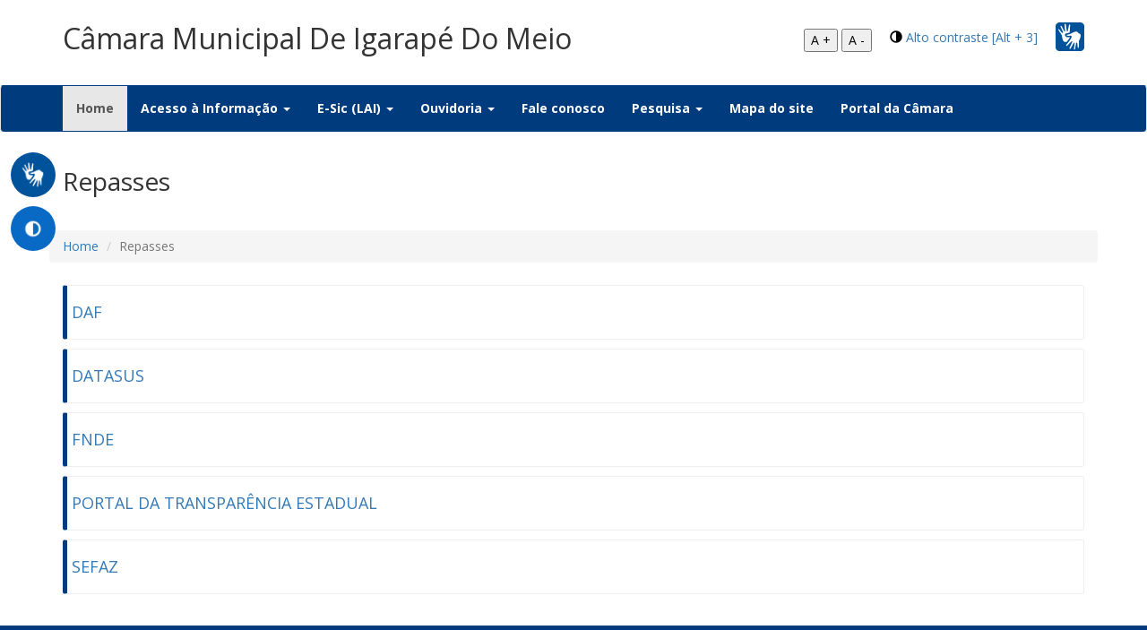

--- FILE ---
content_type: text/html; charset=UTF-8
request_url: https://www.transparencia.cmigarapedomeio.ma.gov.br/acessoInformacao/repasses/repasses
body_size: 70849
content:
<!DOCTYPE html>
<html xmlns="http://www.w3.org/1999/xhtml">
<head>
    <title>Transparência</title>
    <meta charset="utf-8">
    <meta http-equiv="X-UA-Compatible" content="IE=edge">
    <meta name="viewport" content="width=device-width, initial-scale=1, maximum-scale=1">
    <meta name="robots" content="noindex">
    <!--    <script src="https://ajax.googleapis.com/ajax/libs/jquery/2.2.4/jquery.min.js"></script>-->
    <script type="text/javascript"
            src="https://cdn.datatables.net/v/bs/jq-2.2.4/jszip-2.5.0/pdfmake-0.1.18/dt-1.10.13/af-2.1.3/b-1.2.3/b-colvis-1.2.3/b-flash-1.2.3/b-html5-1.2.3/b-print-1.2.3/cr-1.3.2/fc-3.2.2/fh-3.1.2/kt-2.2.0/r-2.1.0/rr-1.2.0/sc-1.4.2/se-1.2.0/datatables.min.js"></script>
    <script type="text/javascript" src="https://cdnjs.cloudflare.com/ajax/libs/pdfmake/0.1.66/vfs_fonts.js"></script>

    <link rel="stylesheet" type="text/css"
          href="https://cdn.datatables.net/v/bs/jq-2.2.4/jszip-2.5.0/pdfmake-0.1.18/dt-1.10.13/af-2.1.3/b-1.2.3/b-colvis-1.2.3/b-flash-1.2.3/b-html5-1.2.3/b-print-1.2.3/cr-1.3.2/fc-3.2.2/fh-3.1.2/kt-2.2.0/r-2.1.0/rr-1.2.0/sc-1.4.2/se-1.2.0/datatables.min.css"/>
    <!--<link rel="stylesheet" href="">-->
    <!--<link rel="stylesheet" href="">-->
    <script src="https://www.transparencia.cmigarapedomeio.ma.gov.br/assets/js/custom.js"></script>
    <script src="https://www.transparencia.cmigarapedomeio.ma.gov.br/assets/js/acess-font.js"></script>
    <script src="https://www.transparencia.cmigarapedomeio.ma.gov.br/assets/js/date-time/moment.js"></script>
    <script src="https://www.transparencia.cmigarapedomeio.ma.gov.br/assets/js/bootstrap.min.js"></script>
    <script src="https://www.transparencia.cmigarapedomeio.ma.gov.br/assets/js/datepicker/js/bootstrap-datepicker.min.js"></script>
    <script src="https://www.transparencia.cmigarapedomeio.ma.gov.br/assets/js/datepicker/locales/bootstrap-datepicker.pt-BR.min.js"></script>
    <!--<script src=""></script>-->
    <!--<script src=""></script>-->
    <script type="text/javascript" src="https://www.gstatic.com/charts/loader.js"></script>


    <link href="https://www.transparencia.cmigarapedomeio.ma.gov.br/assets/css/bootstrap.css" rel="stylesheet"/>
    <link href="https://www.transparencia.cmigarapedomeio.ma.gov.br/assets/css/style.css" rel="stylesheet"/>
    <link href="https://www.transparencia.cmigarapedomeio.ma.gov.br/assets/css/custom.css" rel="stylesheet">
    <link href="https://www.transparencia.cmigarapedomeio.ma.gov.br/assets/css/build.css" rel="stylesheet">
    <link href="https://www.transparencia.cmigarapedomeio.ma.gov.br/assets/css/buttons-disabled.css" rel="stylesheet">
    <link href="https://www.transparencia.cmigarapedomeio.ma.gov.br/assets/js/datatables/css/dataTables.bootstrap.min.css" rel="stylesheet">


    <link href="https://www.transparencia.cmigarapedomeio.ma.gov.br/assets/js/datepicker/css/bootstrap-datepicker.min.css" rel="stylesheet">
    <link href="https://fonts.googleapis.com/css?family=Open+Sans:400,700" rel="stylesheet">
    <link rel="shortcut icon" href="https://www.transparencia.cmigarapedomeio.ma.gov.br/assets/images/icoacessoainformacao.png" type="image/png">

    <link href="https://www.transparencia.cmigarapedomeio.ma.gov.br/assets/css/bootstrapValidator.css" rel="stylesheet"/>
    <!--<script type="text/javascript">
        google.charts.load('current', {packages: ['corechart']});
    </script>-->
</head>


<body>
<section id="head">
    <div class="container">
        <div class="row">
            <div class="col-md-8 logo">
                <p style="font-size: 32px; margin-top: 20px">Câmara Municipal De Igarapé Do Meio</p>
                <!--                <img class="img-responsive" src="-->
                <!--" alt="Prefeitura de Araucária" />-->
            </div>
            <div class="col-md-4 vlibras">

                	<span id="brasil-vlibras">
                		<img class="img-responsive" src="https://www.transparencia.cmigarapedomeio.ma.gov.br/assets/images/libras.png" alt=""/>
                		<a target="_blank"
                           href="http://www.cmigarapedomeio.ma.gov.br/acessibilidade/acessibilidade/"><span
                                    class="link-vlibras">
                			<img src="https://barra.brasil.gov.br/imagens/vlibras.gif">&nbsp;<br>O conteúdo desse portal pode ser acessível em Libras usando o VLibras
                		</span></a>
                	</span>
                <div class="header-accessibility">
                    <span class="glyphicon glyphicon-adjust" aria-hidden="true"></span>
                    <a href="#" id="altocontraste" name="altocontraste" accesskey="3" onclick="window.toggleContrast()"
                       onkeydown="window.toggleContrast()">Alto contraste [Alt + 3]</a>
                </div>
                <div class="header-accessibility">
                    <button name="increase-font" id="increase-font" title="Aumentar fonte">A +</button>
                    <button name="decrease-font" id="decrease-font" title="Diminuir fonte">A -</button>

                </div>
            </div>
        </div>
    </div>
    <br/>
    <nav class="navbar navbar-default">
        <div class="container">
            <!-- Brand and toggle get grouped for better mobile display -->
            <div class="navbar-header">
                <button type="button" class="navbar-toggle collapsed" data-toggle="collapse"
                        data-target="#bs-example-navbar-collapse-1" aria-expanded="false">
                    <span class="sr-only">Toggle navigation</span>
                    <span class="icon-bar"></span>
                    <span class="icon-bar"></span>
                    <span class="icon-bar"></span>
                </button>
                <!--<a class="navbar-brand" href="#">Brand</a>-->
            </div>
            <!-- Collect the nav links, forms, and other content for toggling -->
            <div class="collapse navbar-collapse" id="bs-example-navbar-collapse-1">
                <ul class="nav navbar-nav">
                    <li class="active"><a href="https://www.transparencia.cmigarapedomeio.ma.gov.br/">Home <span class="sr-only">(current)</span></a></li>
                    <!--<li class="dropdown">
                    <a href="#" class="dropdown-toggle" data-toggle="dropdown" role="button" aria-haspopup="true" aria-expanded="false">Regulamentação<span class="caret"></span></a>
                    <ul class="dropdown-menu multi-level" role="menu" aria-labelledby="dropdownMenu">
                        <li><a href="">Legislação Federal</a></li>
                        <li><a href="">Legislação Municipal</a></li>
                        <li><a href="">Manuais</a></li>
                        <li><a href="">Perguntas frequentes</a></li>

                    </ul>
                    </li>-->

                    <li class="dropdown">

                        <a href="#" class="dropdown-toggle" data-toggle="dropdown" role="button" aria-haspopup="true"
                           aria-expanded="false">Acesso à Informação <span class="caret"></span></a>
                        <ul class="dropdown-menu multi-level" role="menu" aria-labelledby="dropdownMenu">
                                                            <li>
                                    <a href="https://www.transparencia.cmigarapedomeio.ma.gov.br/acessoInformacao/atividadelegislativa/atividadelegislativa"
                                       title="Atividade Legislativa" data-ripple="">Atividade Legislativa</a></li>

                                                                                    <li><a href="https://www.transparencia.cmigarapedomeio.ma.gov.br/acessoInformacao/cartadeservicos/cartadeservicos" title="Carta de serviçoes" data-ripple="">Carta de serviços</a></li>

                            <li><a href="https://www.transparencia.cmigarapedomeio.ma.gov.br/regulamentacao/faq/faq" title="Estatística" data-ripple="">Conhecendo
                                    a Lei nº 12.527/2011</a></li>



                            <li><a href="https://www.transparencia.cmigarapedomeio.ma.gov.br/acessoInformacao/classificacao/classificacao">Classificação
                                    e desclassificação de informações</a></li>


                                                        <li><a target="" href="https://www.transparencia.cmigarapedomeio.ma.gov.br/acessoInformacao/contratos/contratos">Contratos</a></li>

                            <!-- <li><a href="">Contratações Públicas (Avisos)</a></li>-->

                                                        <li><a target="" href="https://www.transparencia.cmigarapedomeio.ma.gov.br/acessoInformacao/convenios/convenios">Convênios</a></li>

                            
                                                            <li><a href="https://www.transparencia.cmigarapedomeio.ma.gov.br/acessoInformacao/diarias/diarias/diariaspublicacao">Diárias</a>
                                </li>
                            

                                                            <!--
                                    <li class="dropdown-submenu">
                                        <a tabindex="-1" href="#">Execução Orçamentária e Financeira</a>
                                        <ul class="dropdown-menu">
                                            <li>
                                                <a href="">2017</a>
                                            </li>
                                            <li>
                                                <a href="">2018</a>
                                            </li>
                                        </ul>
                                    </li>
                                                                    <li class="dropdown-submenu">
                                        <a tabindex="-1" href="#">Execução Orçamentária e Financeira</a>
                                        <ul class="dropdown-menu">
                                            <li>
                                                <a href="">Exercício
                                                    2017 em diante</a></li>
                                            <li>
                                                <a href="">Exercício
                                                    2015 e 2016</a></li>
                                        </ul>
                                    </li>
                                                                    <li class="dropdown-submenu">
                                        <a tabindex="-1" href="#">Execução Orçamentária e Financeira</a>
                                        <ul class="dropdown-menu">
                                            <li>
                                                <a href="">Exercício
                                                    2020 em diante</a></li>
                                            <li>
                                                <a href="">Até
                                                    2019</a></li>
                                        </ul>
                                    </li>
                                                                    <li class="dropdown-submenu">
                                        <a tabindex="-1" href="#">Execução Orçamentária e Financeira</a>
                                        <ul class="dropdown-menu">
                                            <li>
                                                <a href="">Exercício
                                                    2021 em diante</a></li>
                                            <li>
                                                <a href="">Até
                                                    2020</a></li>
                                        </ul>
                                    </li>
                                                                    <li class="dropdown-submenu">
                                        <a tabindex="-1" href="#">Execução Orçamentária e Financeira</a>
                                        <ul class="dropdown-menu">
                                            <li>
                                                <a href="">Exercício
                                                    2021 em diante</a></li>
                                            <li>
                                                <a href="">Até
                                                    2020</a></li>
                                        </ul>
                                    </li>
                                                                    <li class="dropdown-submenu">
                                        <a tabindex="-1" href="#">Execução Orçamentária e Financeira</a>
                                        <ul class="dropdown-menu">
                                            <li>
                                                <a href="">Exercício
                                                    2021 em diante</a></li>
                                            <li>
                                                <a href="">Até
                                                    2020</a></li>
                                        </ul>
                                    </li>
                                                                    <li class="dropdown-submenu">
                                        <a tabindex="-1" href="#">Execução Orçamentária e Financeira</a>
                                        <ul class="dropdown-menu">
                                            <li>
                                                <a href="">Exercício
                                                    2021 em diante</a></li>
                                            <li>
                                                <a href="">Até
                                                    2019</a></li>
                                        </ul>
                                    </li>
                                                                    <li class="dropdown-submenu">
                                        <a tabindex="-1" href="#">Execução Orçamentária e Financeira</a>
                                        <ul class="dropdown-menu">
                                            <li>
                                                <a href="">Exercício
                                                    2021 em diante</a></li>
                                            <li>
                                                <a href="">Até
                                                    2020</a></li>
                                        </ul>
                                    </li>
                                                                    <li class="dropdown-submenu">
                                        <a tabindex="-1" href="#">Execução Orçamentária e Financeira</a>
                                        <ul class="dropdown-menu">
                                            <li>
                                                <a href="">Exercício
                                                    2021 em diante</a></li>
                                            <li>
                                                <a href="">Até
                                                    2020</a></li>
                                        </ul>
                                    </li>
                                                                    <li class="dropdown-submenu">
                                        <a tabindex="-1" href="#">Execução Orçamentária e Financeira</a>
                                        <ul class="dropdown-menu">
                                            <li>
                                                <a href="">Exercício
                                                    2021 em diante</a></li>
                                            <li>
                                                <a href="">Até
                                                    2020</a></li>
                                        </ul>
                                    </li>
                                                                    <li class="dropdown-submenu">
                                        <a tabindex="-1" href="#">Execução Orçamentária e Financeira</a>
                                        <ul class="dropdown-menu">
                                            <li>
                                                <a href="">Exercício
                                                    2020 em diante</a></li>
                                            <li>
                                                <a href="">Até
                                                    2019</a></li>
                                        </ul>
                                    </li>
                                                                    <li class="dropdown-submenu">
                                        <a tabindex="-1" href="#">Execução Orçamentária e Financeira</a>
                                        <ul class="dropdown-menu">
                                            <li>
                                                <a href="">Exercício
                                                    2021 em diante</a></li>
                                            <li>
                                                <a href="">Exercícios
                                                    2019 e 2020</a></li>
                                            <li class="dropdown-submenu">
                                                <a tabindex="-1" href="#">Exercício 2017 e 2018</a>
                                                <ul class="dropdown-menu">
                                                    <li><a href="">Despesas</a>
                                                    </li>
                                                    <li>
                                                        <a href="">Receitas</a>
                                                    </li>
                                                </ul>
                                            </li>
                                        </ul>
                                    </li>
                                                                    <li class="dropdown-submenu">
                                        <a tabindex="-1" href="#">Execução Orçamentária e Financeira</a>
                                        <ul class="dropdown-menu">
                                            <li><a href="">Exercício
                                                    2019 e 2020</a></li>
                                            <li class="dropdown-submenu">
                                                <a tabindex="-1" href="#">Exercício 2021 em diante</a>
                                                <ul class="dropdown-menu">
                                                    <li><a href="">Despesas</a>
                                                    </li>
                                                    <li>
                                                        <a href="">Receitas</a>
                                                    </li>
                                                </ul>
                                            </li>
                                        </ul>
                                    </li>
                                                                    <li class="dropdown-submenu">
                                        <a tabindex="-1" href="#">Execução Orçamentária e Financeira</a>
                                        <ul class="dropdown-menu">
                                            <li><a href="">Exercício
                                                    2019 e 2020</a></li>
                                            <li class="dropdown-submenu">
                                                <a tabindex="-1" href="#">Exercício 2021 em diante</a>
                                                <ul class="dropdown-menu">
                                                    <li><a href="">Despesas</a>
                                                    </li>
                                                    <li>
                                                        <a href="">Receitas</a>
                                                    </li>
                                                </ul>
                                            </li>
                                        </ul>
                                    </li>
                                                                    <li class="dropdown-submenu">
                                        <a tabindex="-1" href="#">Execução Orçamentária e Financeira</a>
                                        <ul class="dropdown-menu">
                                            <li>
                                                <a href="">Exercício
                                                    2019 em diante</a></li>
                                            <li>
                                                <a href="">Exercício
                                                    2017 e 2018</a></li>
                                        </ul>
                                    </li>
                                                                    <li class="dropdown-submenu">
                                        <a tabindex="-1" href="#">Execução Orçamentária e Financeira</a>
                                        <ul class="dropdown-menu">
                                            <li>
                                                <a href="">Exercício
                                                    2020 em diante</a></li>
                                            <li>
                                                <a href="">Até
                                                    2019</a></li>
                                        </ul>
                                    </li>
                                                                    <li class="dropdown-submenu">
                                        <a tabindex="-1" href="#">Execução Orçamentária e Financeira</a>
                                        <ul class="dropdown-menu">
                                            <li>
                                                <a href="">Exercício
                                                    2021 em diante</a></li>
                                            <li>
                                                <a href="">Até
                                                    2020</a></li>
                                        </ul>
                                    </li>
                                                                    <li class="dropdown-submenu">
                                        <a tabindex="-1" href="#">Execução Orçamentária e Financeira</a>
                                        <ul class="dropdown-menu">
                                            <li>
                                                <a href="">Exercício
                                                    2020 em diante</a></li>
                                            <li>
                                                <a href="">Até
                                                    2019</a></li>
                                        </ul>
                                    </li>
                                                                    <li class="dropdown-submenu">
                                        <a tabindex="-1" href="#">Execução Orçamentária e Financeira</a>
                                        <ul class="dropdown-menu">
                                            <li>
                                                <a href="">Exercício
                                                    2021 em diante</a></li>
                                            <li>
                                                <a href="">Até
                                                    2020</a></li>
                                        </ul>
                                    </li>
                                                                    <li class="dropdown-submenu">
                                        <a tabindex="-1" href="#">Execução Orçamentária e Financeira</a>
                                        <ul class="dropdown-menu">
                                            <li>
                                                <a href="">Exercício
                                                    2021 em diante</a></li>
                                            <li>
                                                <a href="">Até
                                                    2020</a></li>
                                        </ul>
                                    </li>
                                                                    <li class="dropdown-submenu">
                                        <a tabindex="-1" href="#">Execução Orçamentária e Financeira</a>
                                        <ul class="dropdown-menu">
                                            <li>
                                                <a href="">Até
                                                    2020</a></li>
                                            <li>
                                                <a href="">Exercício
                                                    2021 em diante</a></li>
                                        </ul>
                                    </li>
                                                                    <li class="dropdown-submenu">
                                        <a tabindex="-1" href="#">Execução Orçamentária e Financeira</a>
                                        <ul class="dropdown-menu">
                                            <li>
                                                <a href="">Até
                                                    2020</a></li>
                                            <li>
                                                <a href="">Exercício
                                                    2021 em diante</a></li>
                                        </ul>
                                    </li>
                                                                    <li class="dropdown-submenu">
                                        <a tabindex="-1" href="#">Execução Orçamentária e Financeira</a>
                                        <ul class="dropdown-menu">
                                            <li>
                                                <a href="">Exercício
                                                    2021 em diante</a></li>
                                            <li>
                                                <a href="">Até
                                                    2020</a></li>
                                        </ul>
                                    </li>
                                                                    <li class="dropdown-submenu">
                                        <a tabindex="-1" href="#">Execução Orçamentária e Financeira</a>
                                        <ul class="dropdown-menu">
                                            <li>
                                                <a href="">Exercício
                                                    2021 em diante</a></li>
                                            <li>
                                                <a href="">Até
                                                    2020</a></li>
                                        </ul>
                                    </li>
                                -->                                    <li><a target="_blank" href="https://portalcontreina.dcfiorilli.com.br:869/Transparencia/">Execução Orçamentária
                                            e
                                            Financeira</a></li>
                                    
                                                            <li>
                                    <a href="https://www.transparencia.cmigarapedomeio.ma.gov.br/acessoInformacao/estruturaorganizacional/estruturaorganizacional">Estrutura
                                        organizacional \ Competências</a></li>
                                                        <!--<li><a href="">Estrutura Organizacional</a></li>-->

                            <!--<li><a href="">Contratos</a></li>-->

                            <!--<li><a href="">Dados de Passagens e Diárias</a></li>-->
                                                            <li><a href="https://www.transparencia.cmigarapedomeio.ma.gov.br/acessoInformacao/gestaofiscal/gestaofiscal">Instrumentos
                                        de Gestão Fiscal (RREO \ RGF)</a></li>
                                                        <li><a href="https://www.transparencia.cmigarapedomeio.ma.gov.br/acessoInformacao/institucional/institucional">Legislação
                                    (Leis, Decretos e Portarias)</a></li>


                            <!--<li class="dropdown-submenu">
                                <a tabindex="-1" href="#">Instrumentos de Gestão Fisca (RREO \ RGF)</a>
                                <ul class="dropdown-menu">
                                    <li><a href="">RREO</a></li>
                                    <li><a href="">RGF</a></li>
                                </ul>
                            </li>-->
                                                            <li><a href="https://www.transparencia.cmigarapedomeio.ma.gov.br/acessoInformacao/leisorcamentarias/leisorcamentarias">Leis
                                        Orçamentárias (LOA \ LDO \ PPA)</a></li>
                                                        <!--<li class="dropdown-submenu">
                                <a tabindex="-1" href="#">Leis Orçamentárias</a>
                                <ul class="dropdown-menu">
                                    <li><a href="">LOA</a></li>
                                    <li><a href="">LDO</a></li>
                                    <li><a href="">PPA</a></li>
                                </ul>
                            </li>-->
                                                                                    <li><a target="" href="https://www.transparencia.cmigarapedomeio.ma.gov.br/acessoInformacao/licitacao/tce/exibir">Licitações</a></li>
                                                            <li><a href="https://www.transparencia.cmigarapedomeio.ma.gov.br/acessoInformacao/mesadiretora/mesadiretora">Mesa
                                        diretora</a></li>
                                <li><a href="https://www.transparencia.cmigarapedomeio.ma.gov.br/acessoInformacao/presencasessoes/presencasessoes">Lista
                                        de contrrole de presença nas sessões</a></li>
                                <li><a href="https://www.transparencia.cmigarapedomeio.ma.gov.br/acessoInformacao/julgamentocontas/julgamentocontas">Julgamento
                                        das contas do Poder Executivo</a></li>
                                <li>
                                    <a href="https://www.transparencia.cmigarapedomeio.ma.gov.br/acessoInformacao/verbaindenizatoria/verbaindenizatoria">Verba
                                        Indenizatória</a></li>


                            
                            <li><a href="https://www.transparencia.cmigarapedomeio.ma.gov.br/acessoInformacao/orgao/orgao/exibirOrgaosEsic">Unidades \
                                    Órgãos \ Secretarias</a></li>

                                                        <li><a href="https://www.transparencia.cmigarapedomeio.ma.gov.br/acessoInformacao/pareceres/pareceres">Parecer Prévio</a>
                            <li><a href="https://www.transparencia.cmigarapedomeio.ma.gov.br/acessoInformacao/planosmunicipais/planosmunicipais">Planos Municipais</a>
                            </li>
                                                                                                <li>
                                        <a href="https://www.transparencia.cmigarapedomeio.ma.gov.br/acessoInformacao/prestacaodecontas/prestacaodecontas">Prestação
                                            de Contas</a></li>
                                                                                                                        <li><a href="https://www.transparencia.cmigarapedomeio.ma.gov.br/acessoInformacao/acao/acao">Programas, projetos, ações,
                                        obras e atividades</a></li>
                                                                                    
                            <li class="dropdown-submenu">
                                <a href="#">Recursos Humanos</a>
                                <ul class="dropdown-menu">
                                                                            <li>
                                            <a href="https://www.transparencia.cmigarapedomeio.ma.gov.br/acessoInformacao/folha/folha">Folha de
                                                pagamento</a>
                                        </li>
                                                                        <li>
                                        <a href="https://www.transparencia.cmigarapedomeio.ma.gov.br/acessoInformacao/relacaoservidores/relacaoservidores">Relação
                                            de servidores</a>
                                    </li>
                                    <li>
                                        <a href="https://www.transparencia.cmigarapedomeio.ma.gov.br/acessoInformacao/tabelaremuneratoria/tabelaremuneratoria">Tabela
                                            remuneratória</a>
                                    </li>
                                    <li><a href="https://www.transparencia.cmigarapedomeio.ma.gov.br/acessoInformacao/diarias/diarias/tabela">Tabela de
                                            valores
                                            de diárias</a></li>
                                </ul>
                            </li>
                                                                                        
                                <li>
                                    <a href="https://www.transparencia.cmigarapedomeio.ma.gov.br/acessoInformacao/votacoesnominais/votacoesnominais"
                                       title="Votações Nominais" data-ripple="">Votações Nominais</a></li>
                                                        
                                                                                                <li><a href="https://www.transparencia.cmigarapedomeio.ma.gov.br/acessoInformacao/transferencias/transferencias">Transferências
                                            Voluntárias</a></li>
                                                                                        <!--<li><a href="">Inspeções e Auditorias</a></li>-->

                        </ul>
                    </li>
                                                            <li class="dropdown">
                        <a href="#" class="dropdown-toggle" data-toggle="dropdown" role="button" aria-haspopup="true"
                           aria-expanded="false">E-Sic (LAI) <span class="caret"></span></a>
                        <ul class="dropdown-menu multi-level" role="menu" aria-labelledby="dropdownMenu">
                            <!--<li><a href=""  target="_blank" title="SIC - Eletrônico" data-ripple="">SIC - Eletrônico</a></li>-->
                            <li><a href="https://www.transparencia.cmigarapedomeio.ma.gov.br/sistemadeinformacao/esic/esic/consultar"
                                   title="Consulta de protocolo" data-ripple="">Consulta de protocolo</a></li>
                            <li><a href="https://www.transparencia.cmigarapedomeio.ma.gov.br/sistemadeinformacao/esic/esic/estatistica"
                                   title="Relatório Estatístico" data-ripple="">Relatório Estatístico</a></li>
                            <li><a href="https://www.transparencia.cmigarapedomeio.ma.gov.br/regulamentacao/federal/federal">Legislação Federal</a></li>
                                                            <li><a href="https://www.transparencia.cmigarapedomeio.ma.gov.br/regulamentacao/municipal/municipal">Legislação
                                        Municipal</a></li>
                                                        <li><a href="https://www.transparencia.cmigarapedomeio.ma.gov.br/regulamentacao/manuais/manuais">Manuais</a></li>
                                                            <li><a href="https://www.transparencia.cmigarapedomeio.ma.gov.br/sistemadeinformacao/esic/esic/faq" title="Faq E-sic"
                                       data-ripple="">Perguntas
                                        e Respostas frequentes</a></li>
                                                        <li><a href="https://www.transparencia.cmigarapedomeio.ma.gov.br/sistemadeinformacao/esic/esic" title="Solicitação On-line"
                                   data-ripple="">Solicitação de Informações</a></li>


                        </ul>
                    </li>
                                            <li class="dropdown">
                            <a href="#" class="dropdown-toggle" data-toggle="dropdown" role="button"
                               aria-haspopup="true" aria-expanded="false">Ouvidoria <span class="caret"></span></a>
                            <ul class="dropdown-menu multi-level" role="menu" aria-labelledby="dropdownMenu">
                                <li><a href="https://www.transparencia.cmigarapedomeio.ma.gov.br/sistemadeinformacao/ouvidoria/ouvidoria/consultar"
                                       title="Consulta de protocolo" data-ripple="">Consulta de protocolo</a></li>
                                <li><a href="https://www.transparencia.cmigarapedomeio.ma.gov.br/sistemadeinformacao/ouvidoria/ouvidoria"
                                       title="Registro de manifestação" data-ripple="">Registro de manifestação</a></li>
                                                            </ul>
                        </li>
                                        <li><a href="https://www.transparencia.cmigarapedomeio.ma.gov.br/sistemadeinformacao/faleconosco/faleconosco">Fale conosco</a></li>
                    <!--<li><a href="">Pesquisa</a></li>-->
                    <li class="dropdown">
                        <a href="#" class="dropdown-toggle" data-toggle="dropdown" role="button"
                           aria-haspopup="true" aria-expanded="false">Pesquisa <span class="caret"></span></a>
                        <ul class="dropdown-menu multi-level" role="menu" aria-labelledby="dropdownMenu">
                            <li><a href="https://www.transparencia.cmigarapedomeio.ma.gov.br/acessoInformacao/contratos/contratos">Contratos</a></li>
                            <li><a href="https://www.transparencia.cmigarapedomeio.ma.gov.br/acessoInformacao/licitacao/tce/exibir">Licitações</a></li>
                            <li><a href="https://www.transparencia.cmigarapedomeio.ma.gov.br/acessoInformacao/publicacoes/publicacoes"
                                   title="Publicações" data-ripple="">Publicações (atos/legislação)</a></li>
                            <li><a href="https://www.transparencia.cmigarapedomeio.ma.gov.br/acessoInformacao/folha/folha"
                                   title="Servidores" data-ripple="">Servidores</a></li>

                        </ul>
                    </li>
                    <li><a href="https://www.transparencia.cmigarapedomeio.ma.gov.br/acessoInformacao/mapasite/mapasite">Mapa do site</a></li>
                    <li><a target="_blank" href="http://www.cmigarapedomeio.ma.gov.br">Portal
                            da Câmara</a></li>

                </ul>

            </div>
            <!-- /.navbar-collapse -->
        </div>
        <!-- /.container-fluid -->
    </nav>
    <section class="menu_flutuante" style="position: absolute; top: 160px;">
        <nav>

            <ul>
                <a target="_blank"
                   href="http://www.cmigarapedomeio.ma.gov.br/acessibilidade/acessibilidade/">
                    <li class="flutuante_libras" data-href="#home">

                        <div class="barra-vlibras">
                            <img src="https://www.transparencia.cmigarapedomeio.ma.gov.br/assets/images/libras.png" alt="">
                            <span>VLibras</span>
                            <span id="barra-brasil-vlibras">
			            		<span class="barra-link-vlibras">
			            			<img src="https://barra.brasil.gov.br/imagens/vlibras.gif">&nbsp;<br>O conteúdo desse portal pode ser acessível em Libras usando o VLibras.
			            		</span>
			            	</span>
                        </div>

                    </li>
                </a>
                <li class="flutuante_servicos">
                    <img src="https://www.transparencia.cmigarapedomeio.ma.gov.br/assets/images/contraste.png" alt="">
                    <span><a href="#" accesskey="3" onclick="window.toggleContrast()"
                             onkeydown="window.toggleContrast()">Alto contraste [Alt + 3]</a>
                    </span>
                </li>
            </ul>
        </nav>
    </section>
<div class="content-pesquisa">
    <section id="pesquisa" class="section">
        <div class="container">
            <div class="row">
                <div class="col-md-12">
                    <h3>Repasses</h3>
                </div>
            </div>
        </div>
    </section>
</div>
<section id="legislacao">
    <div class="container-fluid" style="padding: 0px 0px 30px 0px;">
        <div class="container">
            <div class="row">
                <nav aria-label="breadcrumb">
                    <ol class="breadcrumb">
                        <li class="breadcrumb-item"><a href="https://www.transparencia.cmigarapedomeio.ma.gov.br/">Home</a></li>
                        <li class="breadcrumb-item active" aria-current="page">Repasses</li>
                    </ol>
                </nav>
            </div>
            <!-- Content-->
            <div class="app">
                <!-- START row-->
                <div class="row">
                    <div class="col-lg-12">
                        <a target="_blank" href="https://www42.bb.com.br/portalbb/daf/beneficiario,802,4647,4652,0,1,1.bbx?cid=739">
                            <div class="bs-callout bs-callout-info" id="callout-navbar-breakpoint">
                                <h4>DAF</h4>
                            </div>
                        </a>
                    </div>
                    <div class="col-lg-12">
                        <a target="_blank" href="http://portalfns.saude.gov.br">
                            <div class="bs-callout bs-callout-info" id="callout-navbar-breakpoint">
                                <h4>DATASUS</h4>
                            </div>
                        </a>
                    </div>
                    <div class="col-lg-12">
                        <a target="_blank" href="https://www.fnde.gov.br/sigefweb/index.php/liberacoes">
                            <div class="bs-callout bs-callout-info" id="callout-navbar-breakpoint">
                                <h4>FNDE</h4>
                            </div>
                        </a>
                    </div>
                    <div class="col-lg-12">
                        <a target="_blank" href="http://www.transparencia.ma.gov.br">
                            <div class="bs-callout bs-callout-info" id="callout-navbar-breakpoint">
                                <h4>PORTAL DA TRANSPARÊNCIA ESTADUAL</h4>
                            </div>
                        </a>
                    </div>
                    <div class="col-lg-12">
                        <a target="_blank" href="http://sistemas.sefaz.ma.gov.br/arrecadacaoonline/arrecadacaomunicipio.html">
                            <div class="bs-callout bs-callout-info" id="callout-navbar-breakpoint">
                                <h4>SEFAZ</h4>
                            </div>
                        </a>
                    </div>
                </div>


                <!-- END row-->
            </div>

        </div>
    </div>
</section>
<section id="rodape">
    <div class="container-fluid" style="background: #003B7D">
        <div class="container menu-rodape">
            <div class="row">
                <div class="col-md-2">
                    <ul>
                        <span>PREFEITURA</span>

                        <li><a href="https://www.transparencia.cmigarapedomeio.ma.gov.br/acessoInformacao/covid/covid">COVID-19</a></li>
                        <li><a href="https://www.transparencia.cmigarapedomeio.ma.gov.br/sistemadeinformacao/faleconosco/faleconosco">Fale conosco</a>
                        </li>
                        <li><a href="https://www.transparencia.cmigarapedomeio.ma.gov.br/acessoInformacao/mapasite/mapasite">Mapa do site</a></li>
                        <li><a target="_blank" href="http://www.cmigarapedomeio.ma.gov.br">Portal da
                                Prefeitura</a></li>

                    </ul>
                </div>
                <div class="col-md-2">
                                        <ul>
                        <span>LICITAÇÕES E CONTRATOS</span>

                        <li>
                            <a href="https://www.transparencia.cmigarapedomeio.ma.gov.br/acessoInformacao/contratos/contratos">Contratos</a>
                        </li>
                        <li><a target="" href="https://www.transparencia.cmigarapedomeio.ma.gov.br/acessoInformacao/licitacao/tce/exibir">Licitações</a></li>

                    </ul>
                </div>
                <div class="col-md-2">
                    <ul>
                        <span>FINANÇAS</span>

                                                        <li><a href="https://www.transparencia.cmigarapedomeio.ma.gov.br/acessoInformacao/execucao/execucao">Execução
                                        Orçamentária e Financeira</a></li>
                                                                                                        <li><a href="https://www.transparencia.cmigarapedomeio.ma.gov.br/acessoInformacao/gestaofiscal/gestaofiscal">Gestão Fiscal (RREO\RGF)</a></li>
                                                                            <li>
                                <a href="https://www.transparencia.cmigarapedomeio.ma.gov.br/acessoInformacao/leisorcamentarias/leisorcamentarias">Leis
                                    Orçamentárias</a></li>
                        

                                                    <li>
                                <a  href="https://www.transparencia.cmigarapedomeio.ma.gov.br/acessoInformacao/folha/folha">Folha de pagamento</a>
                            </li>
                        
                        <li>
                            <a href="https://www.transparencia.cmigarapedomeio.ma.gov.br/acessoInformacao/tabelaremuneratoria/tabelaremuneratoria">Tabela
                                remuneratória</a>
                        </li>

                        <li><a href="https://www.transparencia.cmigarapedomeio.ma.gov.br/acessoInformacao/repasses/repasses">Repasses</a></li>

                    </ul>
                </div>
                <div class="col-md-2">
                    <ul>
                        <span>ACESSO À INFORMAÇÃO</span>
                        <li><a href="https://www.transparencia.cmigarapedomeio.ma.gov.br/regulamentacao/faq/faq" title="Estatística" data-ripple="">Lei nº 12.527/2011</a></li>
                                                <li>
                            <a href="https://www.transparencia.cmigarapedomeio.ma.gov.br/acessoInformacao/classificacao/classificacao">Documentos</a>
                        </li>





                        <li>
                            <a href="https://www.transparencia.cmigarapedomeio.ma.gov.br/acessoInformacao/convenios/convenios">Convênios</a>
                        </li>


                        

                                                    <li>
                                <a href="https://www.transparencia.cmigarapedomeio.ma.gov.br/acessoInformacao/diarias/diarias/diariaspublicacao">Diárias</a>
                            </li>
                        


                                                    <li>
                                <a href="https://www.transparencia.cmigarapedomeio.ma.gov.br/acessoInformacao/estruturaorganizacional/estruturaorganizacional">Estrutura
                                    organizacional</a></li>
                        

                        <li><a href="https://www.transparencia.cmigarapedomeio.ma.gov.br/acessoInformacao/institucional/institucional">Legislação</a></li>
                                                    <li><a href="https://www.transparencia.cmigarapedomeio.ma.gov.br/acessoInformacao/mesadiretora/mesadiretora">Mesa diretora</a></li>
                        

                        
                        <li><a href="https://www.transparencia.cmigarapedomeio.ma.gov.br/acessoInformacao/orgao/orgao/exibirOrgaosEsic">Órgãos \ Secretarias</a></li>

                                                <li>
                            <a href="https://www.transparencia.cmigarapedomeio.ma.gov.br/acessoInformacao/prestacaodecontas/prestacaodecontas">Prestação
                                de Contas</a></li>
                                                    <li><a href="https://www.transparencia.cmigarapedomeio.ma.gov.br/acessoInformacao/acao/acao">Programas, projetos,
                                    ações,
                                    obras e atividades</a></li>
                        


                    </ul>
                </div>
                <div class="col-md-2">
                    <ul>
                        <span>E-SIC (LAI)</span>
                        <li><a href="https://www.transparencia.cmigarapedomeio.ma.gov.br/sistemadeinformacao/esic/esic/consultar"
                               title="Consulta de protocolo" data-ripple="">Consulta de protocolo</a></li>
                        <li><a href="https://www.transparencia.cmigarapedomeio.ma.gov.br/sistemadeinformacao/esic/esic/estatistica"
                               title="Relatório Estatístico" data-ripple="">Relatório Estatístico</a></li>
                        <li><a href="https://www.transparencia.cmigarapedomeio.ma.gov.br/regulamentacao/federal/federal">Legislação Federal</a>
                        </li>
                                                <li><a href="https://www.transparencia.cmigarapedomeio.ma.gov.br/regulamentacao/manuais/manuais">Manuais</a></li>
                                                    <li><a href="https://www.transparencia.cmigarapedomeio.ma.gov.br/sistemadeinformacao/esic/esic/faq" title="Faq E-sic" data-ripple="">Perguntas
                                    e Respostas frequentes</a></li>
                                                <li><a href="https://www.transparencia.cmigarapedomeio.ma.gov.br/sistemadeinformacao/esic/esic"
                               title="Solicitação On-line"
                               data-ripple="">Solicitação de Informações</a></li>
                    </ul>
                </div>
                <div class="col-md-2">
                    <ul>
                        <span>OUVIDORIA</span>
                        
                            <li><a href="https://www.transparencia.cmigarapedomeio.ma.gov.br/sistemadeinformacao/ouvidoria/ouvidoria/consultar"
                                   title="Consulta de protocolo" data-ripple="">Consulta de protocolo</a></li>
                                                        <li><a href="https://www.transparencia.cmigarapedomeio.ma.gov.br/sistemadeinformacao/ouvidoria/ouvidoria"
                                   title="Registro de manifestação" data-ripple="">Registro de manifestação</a>
                            </li>

                                            </ul>
                </div>

            </div>
            <div class="class row" style="border-top: 1px solid #fff;
    color: #fff; padding-top: 20px; margin-top: 40px;">
                <div class="col-lg-12 text-center">
                    <h2 style="color: #fcb92d;"><strong> Serviço de Informação ao Cidadão - SIC</strong></h2>
                    <p><i class="fa fa-map-marker" aria-hidden="true"></i>Rua Nagib Haickel, Nº 1243 \ Centro \ IGARAPÉ DO MEIO - MA \ CEP: 65345-000</p>
                    <p><i class="fa fa-clock-o" aria-hidden="true"></i>Horário de atendimento: 08:00 às 13:00</p>
                    <p><i class="fa fa-phone" aria-hidden="true"></i>Contato: 98985375853</p>

                </div>
            </div>
        </div>
    </div>
    <div class="container-fluid" style="background-color: #DDDDDD">
        <div class="container copyright">
            <div class="row">
                <div class="col-md-12">
                    <span>© 2025 - Siganet - Contato: atendimento@siganet.net.br</span>
                </div>
            </div>
        </div>
    </div>
</section>
</section>

<script src="https://www.transparencia.cmigarapedomeio.ma.gov.br/assets/js/bootstrapValidator.js"></script>
<script type="text/javascript">
    $(document).ready(function () {
        var vElemento = document.getElementById("cbAnonimato");
        if (vElemento != null) {
            vElemento.onclick = function () {
                var vChecked = document.getElementById("cbAnonimato");
                if (vChecked.checked) {
                    document.getElementById("divAnonimato").style.display = "none";
                } else {
                    document.getElementById("divAnonimato").style.display = "block";
                }

            }
        }

        $('#frmCadastroEsic')
            .bootstrapValidator({
                message: 'Este campo não pode ser vasio',
                feedbackIcons: {
                    valid: 'glyphicon glyphicon-ok',
                    invalid: 'glyphicon glyphicon-remove',
                    validating: 'glyphicon glyphicon-refresh'
                },
                fields: {
                    caxEmail: {
                        validators: {
                            notEmpty: {
                                message: 'Informe e-mail'
                            }
                        }
                    },

                    caxCPF: {
                        validators: {
                            notEmpty: {
                                message: 'Informe o CPF'
                            },
                            stringLength: {
                                min: 11,
                                max: 11,
                                message: 'O CPF tem que conter 11 dígitos'
                            },
                            regexp: {
                                regexp: /^[0-9]+$/,
                                message: 'Só pode conter números'
                            },
                            callback: {
                                message: 'CPF Inválido',
                                callback: function (value) {
                                    //retira mascara e nao numeros
                                    cpf = value.replace(/[^\d]+/g, '');
                                    if (cpf == '') return false;

                                    if (cpf.length != 11) return false;

                                    // testa se os 11 digitos são iguais, que não pode.
                                    var valido = 0;
                                    for (i = 1; i < 11; i++) {
                                        if (cpf.charAt(0) != cpf.charAt(i)) valido = 1;
                                    }
                                    if (valido == 0) return false;

                                    //  calculo primeira parte
                                    aux = 0;
                                    for (i = 0; i < 9; i++)
                                        aux += parseInt(cpf.charAt(i)) * (10 - i);
                                    check = 11 - (aux % 11);
                                    if (check == 10 || check == 11)
                                        check = 0;
                                    if (check != parseInt(cpf.charAt(9)))
                                        return false;

                                    //calculo segunda parte
                                    aux = 0;
                                    for (i = 0; i < 10; i++)
                                        aux += parseInt(cpf.charAt(i)) * (11 - i);
                                    check = 11 - (aux % 11);
                                    if (check == 10 || check == 11)
                                        check = 0;
                                    if (check != parseInt(cpf.charAt(10)))
                                        return false;
                                    return true;
                                }
                            }

                        }
                    },
                    caxNome: {
                        validators: {
                            notEmpty: {
                                message: 'Informe seu nome completo'
                            },
                            stringLength: {
                                min: 10,
                                max: 100,
                                message: 'O nome tem que pelo pelo ao menos 10 caracteres'
                            },
                            regexp: {
                                regexp: /^(?!.* {2})[a-zA-ZéúíóáÉÚÍÓÁèùìòàçÇÈÙÌÒÀõãñÕÃÑêûîôâÊÛÎÔÂëÿüïöäËYÜÏÖÄ][a-zA-ZéúíóáÉÚÍÓÁèùìòàçÇÈÙÌÒÀõãñÕÃÑêûîôâÊÛÎÔÂëÿüïöäËYÜÏÖÄ ]+[a-zA-ZéúíóáÉÚÍÓÁèùìòàçÇÈÙÌÒÀõãñÕÃÑêûîôâÊÛÎÔÂëÿüïöäËYÜÏÖÄ]$/,
                                message: 'Informe apenas letras, sem espaço duplo entre os nomes!'
                            }
                        }
                    },
                    caxLogradouro: {
                        validators: {
                            notEmpty: {
                                message: 'Informe seu endereço'
                            }
                        }
                    },
                    caxBairro: {
                        validators: {
                            notEmpty: {
                                message: 'Informe o bairro'
                            }
                        }
                    },
                    cboTipoResposta: {
                        validators: {
                            notEmpty: {
                                message: 'Escolha uma opção'
                            }
                        }
                    },
                    caxCep: {
                        validators: {
                            notEmpty: {
                                message: 'Informe o cep'
                            },
                            stringLength: {
                                min: 8,
                                max: 8,
                                message: 'O cep tem que ter 8 dígitos'
                            },
                            regexp: {
                                regexp: /^[0-9]+$/,
                                message: 'Só pode conter números'
                            }

                        }
                    },
                    caxCaptcha: {
                        validators: {
                            notEmpty: {
                                message: 'Informe o código abaixo'
                            },
                            stringLength: {
                                min: 7,
                                max: 7,
                                message: 'O captcha tem que ter 7 caracteres'
                            }

                        }
                    },

                    cidade: {
                        validators: {
                            notEmpty: {
                                message: 'Selecione uma cidade'
                            }
                        }
                    },

                    caxTelefoneFixo: {
                        validators: {
                            notEmpty: {
                                message: 'Informe um telefone fixo'
                            },
                            stringLength: {
                                min: 10,
                                max: 10,
                                message: 'O telefone fixo tem que ter 10 dígitos incluído o DDD'
                            },
                            regexp: {
                                regexp: /^[0-9]+$/,
                                message: 'Só pode conter números'
                            }

                        }
                    },
                    caxCelular: {
                        validators: {
                            notEmpty: {
                                message: 'Informe o celular'
                            },
                            stringLength: {
                                min: 11,
                                max: 11,
                                message: 'O telefone celular tem que ter no máximo 11 dígitos incluído o DDD'
                            },
                            regexp: {
                                regexp: /^[0-9]+$/,
                                message: 'Só pode conter números'
                            }

                        }
                    },
                    caxDescricao: {
                        validators: {
                            notEmpty: {
                                message: 'Preencha este campo'
                            }
                        }
                    },
                    cboSexo: {
                        validators: {
                            notEmpty: {
                                message: 'Informe seu sexo'
                            }
                        }
                    },
                    cboFaixaEtaria: {
                        validators: {
                            notEmpty: {
                                message: 'Informe a faixa'
                            }
                        }
                    },
                    cboEscolaridade: {
                        validators: {
                            notEmpty: {
                                message: 'Informe a escolaridade'
                            }
                        }
                    },
                    cboMunicipio: {
                        validators: {
                            notEmpty: {
                                message: 'Informe seu sexo'
                            }
                        }
                    }

                }


            })


        $('#frmCadastroOuvidoria')
            .bootstrapValidator({
                message: 'Este campo não pode ser vasio',
                feedbackIcons: {
                    valid: 'glyphicon glyphicon-ok',
                    invalid: 'glyphicon glyphicon-remove',
                    validating: 'glyphicon glyphicon-refresh'
                },
                fields: {
                    caxEmail: {
                        validators: {
                            notEmpty: {
                                message: 'Informe e-mail'
                            }
                        }
                    },

                    caxCPF: {
                        validators: {
                            notEmpty: {
                                message: 'Informe o CPF'
                            },
                            stringLength: {
                                min: 11,
                                max: 11,
                                message: 'O CPF tem que conter 11 dígitos'
                            },
                            regexp: {
                                regexp: /^[0-9]+$/,
                                message: 'Só pode conter números'
                            }

                        }
                    },
                    caxNome: {
                        validators: {
                            notEmpty: {
                                message: 'Informe seu nome completo'
                            },
                            stringLength: {
                                min: 10,
                                max: 100,
                                message: 'O nome tem que pelo pelo ao menos 10 caracteres'
                            },
                            regexp: {
                                regexp: /^(?!.* {2})[a-zA-ZéúíóáÉÚÍÓÁèùìòàçÇÈÙÌÒÀõãñÕÃÑêûîôâÊÛÎÔÂëÿüïöäËYÜÏÖÄ][a-zA-ZéúíóáÉÚÍÓÁèùìòàçÇÈÙÌÒÀõãñÕÃÑêûîôâÊÛÎÔÂëÿüïöäËYÜÏÖÄ ]+[a-zA-ZéúíóáÉÚÍÓÁèùìòàçÇÈÙÌÒÀõãñÕÃÑêûîôâÊÛÎÔÂëÿüïöäËYÜÏÖÄ]$/,
                                message: 'Informe apenas letras, sem espaço duplo entre os nomes!'
                            }
                        }
                    },

                    cboTipoResposta: {
                        validators: {
                            notEmpty: {
                                message: 'Escolha uma opção'
                            }
                        }
                    },
                    caxCaptcha: {
                        validators: {
                            notEmpty: {
                                message: 'Informe o código abaixo'
                            },
                            stringLength: {
                                min: 6,
                                max: 6,
                                message: 'O captcha tem que ter 6 caracteres'
                            }

                        }
                    },
                    caxDescricao: {
                        validators: {
                            notEmpty: {
                                message: 'Preencha este campo'
                            }
                        }
                    },
                    cboSexo: {
                        validators: {
                            notEmpty: {
                                message: 'Informe seu sexo'
                            }
                        }
                    },
                    cboFaixaEtaria: {
                        validators: {
                            notEmpty: {
                                message: 'Informe a faixa'
                            }
                        }
                    },
                    cboEscolaridade: {
                        validators: {
                            notEmpty: {
                                message: 'Informe a escolaridade'
                            }
                        }
                    },
                    objArquivo: {
                        validators: {
                            file: {
                                extension: 'pdf',
                                type: 'application/pdf',
                                maxSize: 20 * 1048576,
                                message: 'Somente arquivos PDF de até 20 MB.'
                            }
                        }
                    }

                }


            })
    });
</script>
<script>(function(d){var s = d.createElement("script");s.setAttribute("data-account", "FQxOaHJ4IP");s.setAttribute("src", "https://cdn.userway.org/widget.js");(d.body || d.head).appendChild(s);})(document)</script><noscript>Please ensure Javascript is enabled for purposes of <a href="https://userway.org">website accessibility</a></noscript>
</body>
</html>


--- FILE ---
content_type: text/css
request_url: https://www.transparencia.cmigarapedomeio.ma.gov.br/assets/css/style.css
body_size: 19069
content:
.h_iframe iframe {
    position: relative;
    top: 0;
    left: 0;
    width: 100%;
    min-height: 1000px;
}

body {
    font-family: 'Open Sans', sans-serif;
}

.no-bkg {
    background: none !important;
}

div.container {
    max-width: 1170px;
}

div.menu-top {
    float: right;
    width: 100%;
}

div.menu-top div {
    background-color: #fafafa;
    border: solid #f0f0f0 1px;
    float: left;
    padding: 10px 0px;
    height: 41px;
}

div.menu-top div:last-child {
    padding: 6px 15px;
}

div .menu-top a {
    color: #086ac3;
    display: inline-block;
    font-size: 11px;
    font-weight: bold;
    text-align: center;
    width: 100%;
}

.navbar .boder-bottom-navbar {
    float: left;
    width: 100%;
    height: 5px;
    background: #096AC4;
}

.navbar-default {
    background-color: #003B7D;
    border-top: 1px solid #003B7D;
    border-bottom-width: 0px;
}

.input-group {
    margin-top: 8px;
    margin-bottom: 5px;
}

.navbar-collapse {
    padding-left: 0px;
}

.navbar-default .nav.navbar-nav > li:hover > a:before {

    content: "";
    height: 5px;
    left: 0;
    right: 0;
    bottom: 0;
    background-color: rgb(236, 183, 66);
    position: absolute;
}


.navbar-default .navbar-nav > li > a {
    color: #ffffff;
    font-weight: bold;
}

.navbar-default .navbar-collapse, .navbar-default .navbar-form {

    border-bottom: 1px solid #003b7d;
}

.navbar-default .navbar-nav > li > a:hover, .navbar-default .navbar-nav > li > a:focus {
    color: #fff;
    background-color: transparent;
}

section#servicos {
}

.Home_titulo {
    display: inline-block;
    vertical-align: top;
    margin-bottom: 10px;
}

.titulo-home {
    font-size: 2em;
    font-weight: bold;
    line-height: 45px;
}

.texto-explicativo {
    margin-bottom: 10px;
}


.atualizacao-data {
    padding: 20px 0px;
}

div#menu-botoes {
    margin-top: 30px;
}

#menu-botoes .box-botao {
    background-color: #003B7D;
    color: #fff;
    text-align: center;
    height: 140px;
    margin-bottom: 25px;
    line-height: 1.15em;
    border-radius: 5px;
    box-shadow: 3px 3px 0px #BBBBBB;
    padding: 5px;
}

/* #menu-botoes .box-botao:a{
     display: block;width: 100%;height: 100%;
     color: #fff !important;
     &:hover, &:active, &:visited{
         text-decoration: none !important;
     }
 }*/
#menu-botoes .box-botao:hover {
    background-color: #0054B0 !important;
    transition: 0.4s linear;
    -o-transition: 0.4s linear;
    -webkit-transition: 0.4s linear;
}

#menu-botoes .box-botao:active {
    position: relative;
    top: 1px;
    left: 1px;
}

#menu-botoes .box-botao a:hover, #menu-botoes .box-botao a:active, #menu-botoes .box-botao a:visited {
    text-decoration: none !important;
}

#menu-botoes .box-botao a {
    display: block;
    width: 100%;
    height: 100%;
    color: #fff !important;
}

#menu-botoes .box-botao .box-container-button {
    display: table;
    width: 100%;
    height: 100%;
}

#menu-botoes .box-botao .box-container-button .align-button {
    display: table-cell;
    vertical-align: middle;
}

img {
    max-width: 100%;
    height: auto;
    box-sizing: border-box;
    border: 0;
}

#menu-botoes .box-botao .box-container-button span.titulo {
    padding: 6px 0 0;
    margin: 0 auto 2px;
    display: block;
    font-size: 1em 'Open-Sans', sans-serif;
}

section#rodape {
    padding-top: 40px;
    background: #003B7D none repeat scroll 0 0;
}

.menu-rodape {
    margin-bottom: 60px;
}

section#rodape ul {
    padding-left: 0px;
}

section#rodape ul span {
    color: #fcb92d;
    font-weight: bold;
    display: block;
    margin-bottom: 10px;
}

section#rodape ul li {
    list-style: none;
    line-height: 18px;
}

section#rodape ul li a {
    color: #fff;
    font-size: 1em;
    line-height: 25px;
}

section#rodape .copyright {
    padding: 20px 10px;
    text-align: center;
}

section#rodape .copyright span {
    font-size: 15px;
    color: rgb(68, 68, 68);
}


div#sumario-atualizacao {
    float: right;
    padding-top: 16px;
}

/********Datatable***********/

#pesquisa .content-search {
    width: 100%;
    position: relative;
    padding: 20px 0;
    background-color: #ddd;
    overflow: hidden;
}

#pesquisa h3 {
    font-size: 22px;
}

label {
    font-size: 13px;
    color: #535353;
    font-weight: normal;
}

#pesquisa form button.btn {
    background-color: #003B7D;
}

.footer-search {
    margin: 45px 0;
    overflow: hidden;
}

.footer-search select {
    margin: 0 10px;
}

.content-table-results {
    width: 100%;
    position: relative;
    overflow: hidden;
    margin: 20px 0;
}

table.table-results .sort-classificacao, table .val-classificacao {
    max-width: 295px;
}

table.table-results thead tr {
    background-color: #003B7D;
}

table.table-results thead th {
    border: none;
    color: #fff;
    font-size: 12px;
    border-right: 1px solid #fff;
    padding: 10px;
    cursor: pointer;
}

table.table-results th i {
    margin-top: 2px;
}

table.table-results tbody tr:nth-child(odd) {
    background-color: #FFF3D9;
}

table.table-results tbody tr td {
    border: none;
    border-right: 1px solid #ddd;
}

table.table-results tbody tr.total-results td {
    font-weight: bold;
    text-align: center;
}

table.table-results tbody tr.total-results td.val-classificacao {
    text-align: right;
}

.content-pagination {
    width: 100%;
    position: relative;
    margin: 30px 0;
}

.content-pagination ul {
    margin: 0;
    padding: 0;
}

.content-pagination ul li a {
    font-size: 13px;
    color: #999;
}

.content-pagination ul li.active a {
    background-color: #003B7D;
}

.line .form-group .form-group {
    margin-bottom: 0;
}

.line .input-group-addon {
    cursor: pointer;
}


/*************menu hover and dropdown***********************/

.dropdown-menu > li.kopie > a {
    padding-left: 5px;
}

.dropdown-submenu {
    position: relative;
}

.dropdown-submenu > .dropdown-menu {
    top: 0;
    left: 100%;
    margin-top: -6px;
    margin-left: -1px;
    -webkit-border-radius: 0 6px 6px 6px;
    -moz-border-radius: 0 6px 6px 6px;
    border-radius: 0 6px 6px 6px;
}

.dropdown-submenu > a:after {
    border-color: transparent transparent transparent #333;
    border-style: solid;
    border-width: 5px 0 5px 5px;
    content: " ";
    display: block;
    float: right;
    height: 0;
    margin-right: -10px;
    margin-top: 5px;
    width: 0;
}

.dropdown-submenu:hover > a:after {
    border-left-color: #555;
}

.dropdown-menu > li > a:hover, .dropdown-menu > .active > a:hover {
    text-decoration: underline;
}
.dropdown-menu > li > a {
    font-size: 1em;
}
@media (max-width: 767px) {

    .navbar-nav {
        display: inline;
    }

    .navbar-default .navbar-brand {
        display: inline;
    }

    .navbar-default .navbar-toggle .icon-bar {
        background-color: #fff;
    }

    .navbar-default .navbar-nav .dropdown-menu > li > a {
        color: red;
        background-color: #ccc;
        border-radius: 4px;
        margin-top: 2px;
    }

    .navbar-default .navbar-nav .open .dropdown-menu > li > a {
        color: #333;
    }

    .navbar-default .navbar-nav .open .dropdown-menu > li > a:hover,
    .navbar-default .navbar-nav .open .dropdown-menu > li > a:focus {
        background-color: #ccc;
    }

    .navbar-nav .open .dropdown-menu {
        border-bottom: 1px solid white;
        border-radius: 0;
    }

    .dropdown-menu {
        padding-left: 10px;
    }

    .dropdown-menu .dropdown-menu {
        padding-left: 20px;
    }

    .dropdown-menu .dropdown-menu .dropdown-menu {
        padding-left: 30px;
    }

    li.dropdown.open {
        border: 0px solid red;
    }

}

@media (min-width: 768px) {
    ul.nav li:hover > ul.dropdown-menu {
        display: block;
    }

    #navbar {
        text-align: center;
    }
}

/*************section detalhes despesa***********************/

.panel-info > .panel-heading {
    color: #ffffff;
    background-color: #003b7d;
    border-color: #003b7d;
}

.panel-info {
    border-color: #eee;
}

.bs-callout + .bs-callout {
    margin-top: -5px;
}

.bs-callout {
    padding: 10px 5px;
    margin: 5px 0;
    border: 1px solid #eee;
    border-left: 1px solid #003b7d;
    border-left-width: 5px;
    border-radius: 3px;
}

/*************section detalhes emprenho***********************/

.panel-default > .panel-heading {
    color: #fff;
    background-color: #003b7d;
    border-color: #003b7d;
}

/*Página Indisponivel*/
html, body {
    height: 100%;
    min-height: 100%;
}

#head-indis {
    text-align: center;
}

#head-indis img {
    text-align: center;
    display: inline-flex;
}

#indisponivel {
    text-align: center;
    /*height: 100%;
    min-height: 100%;*/
    display: -webkit-flex;
    display: flex;
    -webkit-align-items: center;
    align-items: center;
    -webkit-justify-content: center;
    justify-content: center;
    margin-bottom: 45px;
}

#header-indis {
    text-align: center;
    display: inline-block;
}

.footer-indis {
    text-align: center;
    display: inline-block;
}

#indisponivel img {
    width: 250px;
}

.content-indis {
    margin: 5px 0 20px 0;
}

#indisponivel h1 {
    font-size: 40px;
    color: #b5b5b5;
}

.boder-bottom-navbar {
    float: left;
    width: 100%;
    height: 5px;
    background: #096AC4;
}

.carousel-indicators.videos {
    bottom: -32px;
    left: 0px;
}

/**********AUTO CONTRASTE TOPO *********/
a.link-contraste {
    color: #000;
}

.header-accessibility {
    right: 0;
    float: right;
    margin-right: 20px;
    color: #000;
    margin-top: 7px;
}

/**********VLIBRA TOPO**********/
#brasil-vlibras .link-vlibras {
    height: 50px;
    top: 32px;
    width: 166px !important;
    display: block;
    border: 2px solid #00529b;
    color: #ffffff;
    visibility: hidden;
    position: absolute;
    background-color: #00529b;
    right: 15px;
}

.vlibras #brasil-vlibras:hover .link-vlibras {
    width: 166px !important;
    height: 50px !important;
    display: inline-table;
    border: 2px solid #00529b;
    padding: 10px 15px 10px 15px;
    visibility: visible;
    background: #00529b;
    z-index: 8;
}

.link-vlibras img {
    width: 160px
}

.section-3-list {
    padding: 0;
    list-style-type: none;
}

.section-3-list span {
    margin-left: 8px;
}

.section-vlibras {
    line-height: 30px;
}

.col-md-4.vlibras {
    top: 25px;
}

span#brasil-vlibras {
    float: right;
}

/**********FIM VLIBRA TOPO**********/
/**********BARRA VLIBRA**********/
#barra-brasil-vlibras .barra-link-vlibras {
    height: 50px;
    top: 10px;
    width: 166px !important;
    display: block;
    border: 2px solid #00529b;
    color: #ffffff;
    visibility: hidden;
    position: absolute;
    background-color: #00529b;
    left: 104px;
}

.barra-vlibras:hover #barra-brasil-vlibras .barra-link-vlibras {
    width: 166px !important;
    height: 50px !important;
    display: inline-table;
    border: 2px solid #00529b;
    padding: 10px 15px 10px 15px;
    visibility: visible;
    background: #00529b;
    z-index: 8;
}

.barra-link-vlibras img {
    width: 160px !important
}

.section-3-list {
    padding: 0;
    list-style-type: none;
}

.section-3-list span {
    margin-left: 8px;
}

.section-vlibras {
    line-height: 30px;
}

/**********FIM BARRA VLIBRA**********/
/***********Redes sociais flutuantes ***************/

.menu_flutuante {
    position: absolute;
    z-index: 9999999;
    left: 12px;
}

@media (max-width: 768px) {
    .menu_flutuante {
        display: none
    }
}

.menu_flutuante ul {
    margin: 0px;
    padding: 0px
}

.menu_flutuante ul li {
    padding: 10px;
    border-radius: 50px;
    list-style-type: none;
    margin: 10px 0px;
    text-align: center;
    width: 50px;
    cursor: pointer;
    -webkit-transition: all .3s ease-in-out;
    -moz-transition: all .3s ease-in-out;
    -o-transition: all .3s ease-in-out;
    transition: all .3s ease-in-out
}

.menu_flutuante img {
    width: 30px;
}

.menu_flutuante ul li span {
    color: #fff;
    padding-left: 10px;
    display: none
}

.menu_flutuante ul li:hover {
    width: auto;
    text-align: left
}

.menu_flutuante ul li:hover span {
    display: inline-block
}

.menu_flutuante .flutuante_servicos {
    background: #086AC4
}

.menu_flutuante .flutuante_face {
    background: #3B5998
}

.menu_flutuante .flutuante_google {
    background: #dc4e41
}

.menu_flutuante .flutuante_twitter {
    background: #26A6D1
}

.menu_flutuante .flutuante_instagram {
    background: #3F729B
}

.menu_flutuante .flutuante_libras {
    background: #00529b
}

.menu_flutuante .flutuante_contraste {
    background: #000
}

.flutuante_servicos a {
    color: #fff !important;
}

/***************CSS AUTO CONTRASTE *********************/
.contrast,
.contrast nav,
.contrast div,
.contrast li,
.contrast ol,
.contrast header,
.contrast footer,
.contrast section,
.contrast main,
.contrast aside,
.contrast article {
    background: black !important;
    color: white !important;
}

.contrast h1,
.contrast h2,
.contrast h3,
.contrast h4,
.contrast h5,
.contrast h6,
.contrast p,
.contrast label,
.contrast strong,
.contrast em,
.contrast cite,
.contrast q,
.contrast i,
.contrast b,
.contrast u,
.contrast span {
    color: white !important;
}

.contrast a {
    color: yellow !important;
}

.contrast button,
.contrast input[type=button],
.contrast input[type=reset],
.contrast input[type=submit] {
    background: black !important;
    color: yellow !important;
    border: 1px solid;
}

.contrast .form-control {
    color: #fff;
    background-color: #000;
}

.contrast img.on-contrast-force-gray {
    filter: grayscale(100%) contrast(120%);
}

.contrast img.on-contrast-force-white {
    filter: brightness(0) invert(1);
}

.contrast input[type=text],
.contrast input[type=password],
.contrast input[type=url],
.contrast input[type=search],
.contrast input[type=email],
.contrast input[type=tel],
.contrast input[type=date],
.contrast input[type=month],
.contrast input[type=week],
.contrast input[type=datetime],
.contrast input[type=datetime-local],
.contrast textarea,
.contrast input[type=number] {
    background: black !important;
    border: 1px solid white !important;
    color: white !important;
}

.contrast #menu-botoes .box-botao:hover {
    background-color: #ffff00 !important;
    transition: 0.4s linear;
    -o-transition: 0.4s linear;
    -webkit-transition: 0.4s linear;
}

.contrast .navbar-default {
    border: 1px solid #000 !important;
}

.contrast .navbar-default .navbar-collapse, .navbar-default .navbar-form {
    border-bottom: 1px solid #000 !important;
}

.contrast .navbar-default .navbar-nav > .active > a, .contrast .navbar-default .navbar-nav > .active > a:hover, .contrast .navbar-default .navbar-nav > .active > a:focus {
    /* color: #000 !important; */
    background-color: #000000 !important;
}

.contrast .dropdown-menu > li > a:hover, .contrast .dropdown-menu > li > a:focus {
    background-color: #000000 !important;
}

.contrast table.table-results thead tr {
    background-color: #000 !important;
    color: #fff !important;
}

.contrast table.table-results tbody tr:nth-child(odd) {
    background-color: #ffff00 !important;
    color: #000 !important;
}

.contrast .pagination > li:first-child > a, .contrast .pagination > li:first-child > span, .contrast .pagination > li:last-child > a, .contrast .pagination > li:last-child > span {

    background-color: #000;
}

.contrast .content-pagination ul li.active a {
    background-color: #ffff00 !important;
    color: #000 !important;
}

.contrast .content-pagination ul li a {

    background-color: #000 !important;
}

.contrast .content-tabela thead tr {
    background-color: #000 !important;
    color: #fff !important;
}

.contrast .table-striped > tbody > tr:nth-of-type(2n+1) {
    background-color: #FFEB3B;
    color: #000;
}

.contrast .btn-group > .btn:last-child:not(:first-child), .btn-group > .dropdown-toggle:not(:first-child) {
    background-color: #000;
}

.contrast .btn-group > .btn:first-child:not(:last-child):not(.dropdown-toggle) {
    background-color: #000;
}

.contrast .btn-group > .btn:not(:first-child):not(:last-child):not(.dropdown-toggle) {
    background-color: #000;
}

.contrast .pagination > li > a, .pagination > li > span {
    background-color: #000;
}

.contrast #pesquisa .content-search {
    border: 1px solid;
}
/*COVID19*/

.box-botao.btn-1.covid19 {
    background-color: #fff !important;
    border: 1px solid #f3f3f3;
}
.box-botao.btn-1.covid19 img{
    width: 65px;
}
.box-botao.btn-1.covid19 span{
    color: #000 !important;
    font-weight: 600;
}
.box-botao.btn-1.covid19:hover span{
    color: #fff !important;

}
.dados-covid{

}
.grafico-covid, .numeros-covid{
    border: 1px solid #dfe1e5;
    box-shadow: 3px 3px 0px 0px #9292922e;
}

.numeros-covid-inner{
    border: 1px solid;
    border-radius: 10px;
}
.grafico-covid .panel-body {
    padding: 0px;
}
.grafico-covid{
    border-radius: 10px;
}
.numeros-covid{
border-radius: 10px;
}




.covidtable {
    width: 100%;
    table-layout: fixed;
    border-spacing: 0 2px;
}
.covidtable td:not(:last-child) {
    border-right: 1px solid #dfe1e5;
}
.covidtable td:first-child {
    padding-right: 9px;

}
.tr1{
    border-bottom: 1px solid #dfe1e5;
}
.sz9i9 {
    overflow: hidden;
    text-overflow: ellipsis;
    white-space: nowrap;
}

.GQXXO {
    color: #3C4043;
    font-size: 12px;
}
.rhs-osrp.rhstc4 .yeRnY {
    font-size: 18px;
}
.sz9i9 {
    overflow: hidden;
    text-overflow: ellipsis;
    white-space: nowrap;
}

.yeRnY {
    color: #202124;
    font-size: 24px;
    padding: 2px 0;
}
.numeros-covid td {
    padding: 25px;
}
.covidh3.sz9i9 {
    font-size: 22px;
    font-weight: 600;
    color: #003b7c;
}
li.covid-menu {
    background: #fff;
}
li.covid-menu a{
    color: red !important;
}
li.covid-menu a:hover{
    color: red !important;
    border-color: red;
}
li.covid-menu:hover a:before{
    color: red !important;
    border-color: red !important;
    background-color: rgb(255, 0, 0) !important;
}



--- FILE ---
content_type: text/css
request_url: https://www.transparencia.cmigarapedomeio.ma.gov.br/assets/css/custom.css
body_size: 9861
content:
#frmCadastroEsic .row{
    margin-left: 0px;
    margin-right: 0px;
}
#frmCadastroOuvidoria .row{
    margin-left: 0px;
    margin-right: 0px;
}
.google-chart {
    width: 90%;
    min-height: 300px;
}

.google-covids {
    width: 90%;
    min-height: 155px;
}

.alinharDireita { text-align: right; }

body{
    font-family: 'Open Sans', sans-serif;
}
.content-pesquisa {
    margin-bottom: 30px;
}
.content-tabela {
    margin-bottom: 30px;
}
#pesquisa .content-search{
    width: 100%;
    position: relative;
    padding: 20px 0;
    background-color: #ddd;
    overflow: hidden;
}
#pesquisa h3{
    font-size: 2em;
}
label {
    font-size: 1.1em;
    color: #535353;
    font-weight: normal;
}
#pesquisa form button.btn{
    background-color: #003B7D;
}
.footer-search{
    margin: 45px 0;
    overflow: hidden;
}
.footer-search select{margin:0 10px; }

.content-table-results{
    width: 100%;
    position: relative;
    overflow: hidden;
    margin: 20px 0;
}

table.table-results .sort-classificacao, table .val-classificacao{max-width: 295px;}
table.table-results thead tr{background-color: #003B7D;}
table.table-results thead th{
    border: none;
    color: #fff; font-size: 12px;
    border-right: 1px solid #fff;
    padding: 10px;
    cursor: pointer;
}

table.table-results th i{margin-top: 2px;}

table.table-results tbody tr:nth-child(odd){
    background-color: #FFF3D9;
}
table.table-results tbody tr td{
   border: none;
    border-right: 1px solid #ddd;
}

table.table-results tbody tr.total-results td{
    font-weight: bold;
    text-align: center;
}
table.table-results tbody tr.total-results td.val-classificacao{
    text-align: right;
}

.content-pagination{width: 100%; position: relative; margin: 30px 0;}
.content-pagination ul{margin: 0; padding: 0;}
.content-pagination ul li a{font-size: 13px; color: #999;}
.content-pagination ul li.active a{background-color: #003B7D;}

.line .form-group .form-group{
    margin-bottom: 0;
}
.line .input-group-addon{
    cursor: pointer;
}
.table-striped > tbody > tr:nth-of-type(2n+1) {
    background-color: #FFF9EA;
}
.pagination > .active > a, .pagination > .active > span, .pagination > .active > a:hover, .pagination > .active > span:hover, .pagination > .active > a:focus, .pagination > .active > span:focus {
    background-color: #003b7d;
}
.content-tabela thead tr {
    background-color: #003B7D;
    color: #fff;
}
table.dataTable {
font-size: 12px;
}
.total-results{
    font-weight: 600;
}

/***********Página de erro 404******************/
.paginas-erro {
    margin: 50px auto;
    text-align: center;
}
.conteudo-erro h1 {
    background: url(../images/bg-404.gif) no-repeat center center;
    display: block;
    margin: 0 auto 1.25em auto;
    height: 5em;
    overflow: hidden;
    text-indent: -9999px;
}
.conteudo-erro h2 {
    color: #086ac3;
}
.conteudo-erro .img-erro404 {
    width: 170px
}

/*--------EOUV--------*/

.wizard {
    margin: 0px auto;
    background: #fff;
}

    .wizard .nav-tabs {
        position: relative;
        margin: 0px auto;
        margin-bottom: 0;
        border-bottom-color: #e0e0e0;
    }

    .wizard > div.wizard-inner {
        position: relative;
    }

.connecting-line {
    height: 2px;
    background: #e0e0e0;
    position: absolute;
    width: 80%;
    margin: 0 auto;
    left: 0;
    right: 0;
    top: 50%;
    z-index: 1;
}

.wizard .nav-tabs > li.active > a, .wizard .nav-tabs > li.active > a:hover, .wizard .nav-tabs > li.active > a:focus {
    color: #555555;
    cursor: default;
    border: 0;
    border-bottom-color: transparent;
}

span.round-tab {
    width: 70px;
    height: 70px;
    line-height: 70px;
    display: inline-block;
    border-radius: 100px;
    background: #003b7d;
    border: 2px solid #e0e0e0;
    z-index: 2;
    position: absolute;
    left: 0;
    text-align: center;
    font-size: 25px;
}
.disabled span.round-tab {
    width: 70px;
    height: 70px;
    line-height: 70px;
    display: inline-block;
    border-radius: 100px;
    background: #fff;
    border: 2px solid #e0e0e0;
    z-index: 2;
    position: absolute;
    left: 0;
    text-align: center;
    font-size: 25px;
}
.disabled span.round-tab i {
    color: #555;
}
span.round-tab i{
    color:#fff;
}
.wizard li.active span.round-tab {
    background: #003b7d;
    border: 2px solid #003b7d;

}
.wizard li.active span.round-tab i{
    color: #fff;
}

span.round-tab:hover {
    color: #333;
    border: 2px solid #333;
}

.wizard .nav-tabs > li {
    width: 20%;
}

.wizard li:after {
    content: " ";
    position: absolute;
    left: 46%;
    opacity: 0;
    margin: 0 auto;
    bottom: 0px;
    border: 5px solid transparent;
    border-bottom-color: #003b7d;
    transition: 0.1s ease-in-out;
}
.wizard .nav-tabs{
border-bottom: 0px solid #ddd;
}
.wizard .nav-tabs > li a {
    width: 70px;
    height: 70px;
    margin: 20px auto;
    border-radius: 100%;
    padding: 0;
}

    .wizard .nav-tabs > li a:hover {
        background: transparent;
    }

.wizard .tab-pane {
    position: relative;
    padding-top: 20px;
}

.wizard h3 {
    margin-top: 0;
}

@media( max-width : 585px ) {

    .wizard {
        width: 90%;
        height: auto !important;
    }

    span.round-tab {
        font-size: 16px;
        width: 50px;
        height: 50px;
        line-height: 50px;
    }

    .wizard .nav-tabs > li a {
        width: 50px;
        height: 50px;
        line-height: 50px;
    }

    .wizard li.active:after {
        content: " ";
        position: absolute;
        left: 35%;
    }
}
/*CUSTOM TABS*/
.wizard .nav h3{
    font-size: 14px;
    font-weight: 600;
    text-align: center;
}
/*custom e-ouv*/
.opcao-denuncia button{
    background-color: #e4e4e4;
    color: #fff;
    text-align: center;
    font: 13px 'Open-Sans', sans-serif;
    height: 140px;
    margin-bottom: 25px;
    line-height: 1.15em;
    border-radius: 5px;
    padding: 5px;
    width: 100%;
    border: 0px;
    border-bottom: 5px solid #ff0000;
}
.opcao-reclamacao button{
    background-color: #e4e4e4;
    color: #fff;
    text-align: center;
    font: 13px 'Open-Sans', sans-serif;
    height: 140px;
    margin-bottom: 25px;
    line-height: 1.15em;
    border-radius: 5px;
    padding: 5px;
    width: 100%;
    border: 0px;
    border-bottom: 5px solid #ff8304;
}
.opcao-solicitacao button{
    background-color: #e4e4e4;
    color: #fff;
    text-align: center;
    font: 13px 'Open-Sans', sans-serif;
    height: 140px;
    margin-bottom: 25px;
    line-height: 1.15em;
    border-radius: 5px;
    padding: 5px;
    width: 100%;
    border: 0px;
    border-bottom: 5px solid #006e1a;
}
.opcao-sugestao button{
    background-color: #e4e4e4;
    color: #fff;
    text-align: center;
    font: 13px 'Open-Sans', sans-serif;
    height: 140px;
    margin-bottom: 25px;
    line-height: 1.15em;
    border-radius: 5px;
    padding: 5px;
    width: 100%;
    border: 0px;
    border-bottom: 5px solid #ffcd09;
}
.opcao-elogio button{
    background-color: #e4e4e4;
    color: #fff;
    text-align: center;
    font: 13px 'Open-Sans', sans-serif;
    height: 140px;
    margin-bottom: 25px;
    line-height: 1.15em;
    border-radius: 5px;
    padding: 5px;
    width: 100%;
    border: 0px;
    border-bottom: 5px solid #d41c73;
}
.opcao-eouv button{
    background-color: #e4e4e4;
    color: #fff;
    text-align: center;
    font: 13px 'Open-Sans', sans-serif;
    height: 140px;
    margin-bottom: 25px;
    line-height: 1.15em;
    border-radius: 5px;
    padding: 5px;
    width: 100%;
    border: 0px;
    border-bottom: 5px solid #0081ff;
}
.opcao-eouv button:hover, .opcao-elogio button:hover, .opcao-sugestao button:hover, .opcao-solicitacao button:hover, .opcao-reclamacao button:hover, .opcao-denuncia button:hover{
    background-color: #ddd;

}

.opcao-denuncia button i,.opcao-eouv button i,.opcao-elogio button i,.opcao-sugestao button i,.opcao-solicitacao button i,.opcao-reclamacao button i,.opcao-denuncia button i{
    font-size: 40px;
    margin-bottom: 20px;
    color: #003b7d;
}
.opcao-denuncia h3, .opcao-eouv h3,.opcao-elogio h3, .opcao-sugestao h3, .opcao-solicitacao h3, .opcao-reclamacao h3{
    font-size: 18px;
        color: #000;
}
.icon-cons {
    float: left;
    width: 100px;
    height: 70px;
    background-color: #003b7d;
    text-align: center;
        border-radius: 5px 0 0 5px;
}
.icon-cons i{
color: #fff;
    margin-top: 17px;
    font-size: 30px;
}
.opcao-consulte, .opcao-pergfre {
    background-color: #e4e4e4;
    height: 70px;
    border-radius: 5px;
    margin-bottom: 10px;
}
.opcao-consulte h3, .opcao-pergfre h3{
    padding-top: 22px;
    padding-left: 115px;
    color: #333;
}
.alerta-cadastro, .alerta-consulta{
    display: none;
}
#servicos h3, #servicos h4{
    color: #003B7D;
}
#servicos h3, #servicos h4{
    color: #003B7D;
}

#servicos .panel-heading h3, .panel-default h4 a{
    color: #fff;
}
.radio label, .radio  label, .radio  label{
    color: #003B7D;
}
#menu-botoes h3{
    color: #003b7d;
}
.opcao-consulte h3, .opcao-pergfre h3{
    color: #003b7d !important;
}
div#callout-type-dl-truncate {
    margin-bottom: 40px;
        background-color: #f5f5f5;
}
.page-header {
    padding-bottom: 9px;
    margin: 15px 0 35px;
    border-bottom: 1px solid #eee;
}
tbody{
    border: 1px solid #e2e2e2;
}
.btn-file{
    width: 100% !important;
}
/*-------FIM EOUV-------*/
/*ACESSIBILIDADE*/



--- FILE ---
content_type: application/javascript
request_url: https://www.transparencia.cmigarapedomeio.ma.gov.br/assets/js/acess-font.js
body_size: 939
content:
window.onload = function() {
    var elementBody = document.querySelector('body');
    var elementBtnIncreaseFont = document.getElementById('increase-font');
    var elementBtnDecreaseFont = document.getElementById('decrease-font');
    // Padrão de tamanho, equivale a 100% do valor definido no Body
    var fontSize = 130;
    // Valor de incremento ou decremento, equivale a 10% do valor do Body
    var increaseDecrease = 20;

    // Evento de click para aumentar a fonte
    elementBtnIncreaseFont.addEventListener('click', function(event) {
        fontSize = fontSize + increaseDecrease;
        elementBody.style.fontSize = fontSize + '%';
    });

    // Evento de click para diminuir a fonte
    elementBtnDecreaseFont.addEventListener('click', function(event) {
        fontSize = fontSize - increaseDecrease;
        elementBody.style.fontSize = fontSize + '%';
	});
	function acessibilidadeNormal(){
		location.reload();
	}
}